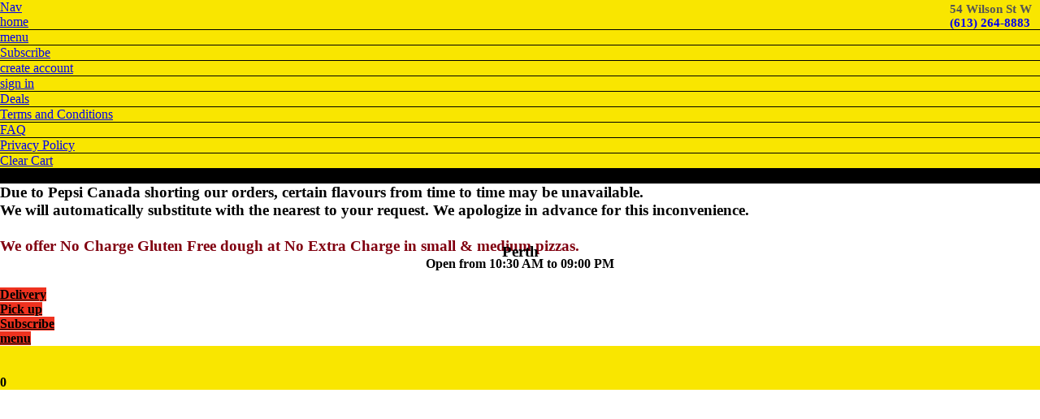

--- FILE ---
content_type: text/html; charset=UTF-8
request_url: https://mwilsonstperth.milanopizzeria.ca/
body_size: 3516
content:
<!DOCTYPE HTML>
<html>
	<head>
		<title>Milano Wilson Street Perth</title>
        <meta http-equiv="content-type" content="text/html; charset=UTF-8">        <script type="text/javascript" src="//ajax.googleapis.com/ajax/libs/jquery/1.9.1/jquery.min.js"></script>
        <script type="text/javascript" src="/js/functions.js?v=1.1"></script>
        <link rel="stylesheet" type="text/css" href="//fonts.googleapis.com/css?family=Montserrat:400,700">
        <link rel="stylesheet" type="text/css" href="/css/default.css">

        <meta name="description" content="Milano - A Taste You've Come to Enjoy - Wilson Street Perth Pizzeria and Restaurant - Browse our menu for Pizza, Wings, Subs, Italian Dishes and much more. Order online for delivery or takeout.">
		<link rel="icon" type="image/x-icon" href="/public/images/favicons/pizza.ico">
		<meta name="viewport" content="width=device-width,initial-scale=1,maximum-scale=1,user-scalable=no">
		<meta name="HandheldFriendly" content="true">


											<link rel="canonical" href="http://milanos.menu.ca">
					
		<style type="text/css">
			a[href^=tel]{ text-decoration: none; }
			* {margin:0; padding:0;}
			/*header nav bar*/
#menu{
background:#F9E600;
}

/*header nav bar drop down*/
#menu ul li a{
background:#F9E600;
}

/*header nav bar drop down borders*/
#menu ul li {
border-bottom: #000 1px solid;
}

/*Logo size*/
header a img{
width:279px !important;
}

/*background behind the logo*/
header{
background:#000;
}


/*background behind the buttons (will not change the color behind the logo)*/
#wrapper .inner{
}

/*Button color*/
.tab{
background-color:#EF321F;
color:#000;
}

/*Footer color*/
footer{
background:#F9E600;}
		</style>

		<script type="text/javascript">
		var m = {"dealsNeedMore":"You need extra ##moreValue## to get this deal","done":"Done","removeDealAddCoupon":"Do you wish to remove deal and set coupon?","addressOutsideArea":"This address is outside delivery area.\\nDo you want to place a pick up order?","addressOutsideArea_notakeout":"This address is outside delivery area","deleteAddress":"Delete this address?","cancelOrder":"Cancel Order?"};
		var hasTakeout = true;
			(function(i,s,o,g,r,a,m){i['GoogleAnalyticsObject']=r;i[r]=i[r]||function(){
	  (i[r].q=i[r].q||[]).push(arguments)},i[r].l=1*new Date();a=s.createElement(o),
	  m=s.getElementsByTagName(o)[0];a.async=1;a.src=g;m.parentNode.insertBefore(a,m)
	  })(window,document,'script','//www.google-analytics.com/analytics.js','ga');

	  ga('create', 'UA-39685617-10', 'mwilsonstperth.milanopizzeria.ca');
	  ga('send', 'pageview');



//gb
(function(i,s,o,g,r,a,m){i['GoogleAnalyticsObject']=r;i[r]=i[r]||function(){
(i[r].q=i[r].q||[]).push(arguments)},i[r].l=1*new Date();a=s.createElement(o),
m=s.getElementsByTagName(o)[0];a.async=1;a.src=g;m.parentNode.insertBefore(a,m)
})(window,document,'script','//www.google-analytics.com/analytics.js','gb');

gb('create', 'UA-165885549-1', 'mwilsonstperth.milanopizzeria.ca');
gb('send', 'pageview');
//gb

//ecommerce start
//ecommerce stop

// end track		</script>

		         	</head>

	<body>
		
			<!-- nav -->
	<nav id="menu">
		<a href="#" class="nav-link">Nav</a>
		<span style="position: absolute; top: 3px; right: 10px;font-weight: bold; font-size: 15px;text-decoration: none; color: #555" class="address">
			<p style="float: left; color: #555">
				54 Wilson St W<br>
				<a href="tel:(613) 264-8883" onclick="ga('send', 'event', 'Call tracking', 'Click to call', 'Phone in header');" >(613) 264-8883</a>			</p>
		</span>

		

		<ul class="dd-menu" style="z-index: 5000">

																									<li><a href="/" id="a_home" class="active" >home</a></li>
																																	<li><a href="/menu" id="a_menu" class="" >menu</a></li>
																																	<li><a href="/createaccount" id="a_subscribe" class="" >Subscribe</a></li>
																																								<li><a href="/createaccount" id="a_createaccount" class="" >create account</a></li>
																																	<li><a href="/signin" id="a_signin" class="" >sign in</a></li>
																					<li><a href="/menu/deals" >Deals</a></li>

			
			<li><a href="/terms" >Terms and Conditions</a></li>
			<li><a href="/faq" >FAQ</a></li>
			<li><a href="/privacy" >Privacy Policy</a></li>


			<li><a href="#" id="clearCartLink" >Clear Cart</a></li>
					</ul>
	</nav>
	<!-- /nav -->

	<!-- header -->
	<header>
		<a href="/" ><img src="/images/milanos_logo.png" alt="" style="width: 155px; height: 100px;" ></a>	</header>
	<!-- /header -->

	<!-- wrapper -->
	<div id="wrapper">
		
<section class="inner">
	<h3 class="align-center" style="margin-bottom:-15px;color: #000; font-weight: bold;"><!-- Free delivery inside Perth on minimum FOOD orders 15$ plus tax -->Due to Pepsi Canada shorting our orders, certain flavours from time to time may be unavailable.<br>We will automatically substitute with the nearest to your request. We apologize in advance for this inconvenience.<br><br><span style="display: block; color:#810010; line-height: initial"> <b>We offer No Charge Gluten Free dough at No Extra Charge in small & medium pizzas.</span></h3>
<h3 style="text-align: center;margin:-5px 0;padding: 0; color: #000; font-weight: bold;">Perth</h3>

<h4 style="text-align: center;margin-bottom: 20px;">Open from 10:30 AM to 09:00 PM</h4>

<!--
-->




<!-- banners -->
<!-- end banners -->


	<nav id="menu-1">
		<ul>
			<li>
				<a href="#" class="tab tab-close first-tab" id="delivery" >Delivery</a>			</li>

						<li>
                                    <a href="#" class="tab tab-close" id="takeout" >Pick up</a>                            </li>
										<li><a href="/createaccount" class="tab tab-close" >Subscribe</a></li>

   
                <li><a href="/menu" class="tab last-tab browser-menu-tab" >menu</a></li>

            		</ul>
	</nav>
</section>
<script type="text/javascript">
	$('#delivery').click(function(){
					setBuyMethod('d').done(function(e){
				window.location.href='/menu';
			});
			});

	$('#takeout').click(function(){
		setBuyMethod('p').done(function(e){
			window.location.href='/menu';
		});
	});

	$('#reorder').click(function(){
		reorder();
	});

	$('a#close_coupon').click(function(e) {
        e.preventDefault();

        $('#coupon_parent').css({'display': 'none'});

        var d = new Date();
        d.setTime(d.getTime() + (365*24*60*60*1000));
        var expires = "expires="+ d.toUTCString();

        document.cookie = "seen_coupon=true; expires="+expires+"; path=/";
    });

    $('#form_subscribe_coupon').submit(function(e) {
        e.preventDefault();
        var email = $('#email').val();
        if(email.length > 0) {
            $.ajax({
                type: 'post',
                url: 'home/subscribe',
                data: $('#form_subscribe_coupon').serialize(),
                dataType: 'json',
            })
            .success(function(answer){
                $('#step_1').css({'display': 'none' });
                if(answer.show_coupon == false) {
                    $('#step_3').css({'display': 'block'});
                } else {
                    $('#step_2').css({'display': 'block'});
                }
            });
        }
    });
</script>

	</div>
	<!-- /wrapper -->

	<footer>
  		<ul>
    		<li><a href="#" id="footerBtnBack" ><img src="/images/btn-back.png" style="width: 27px; height:30px" alt="" ></a></li>
    		<li><a href="/account/my" ><img src="/images/btn-profile.png" style="width: 24px; height:30px" alt="" ></a></li>
    		<li><a href="/checkout" ><img src="/images/btn-cart.png" style="width: 42px; height:30px" alt="" ></a><span id="totalItemsInCart" style="">0</span></li>
  		</ul>
	</footer>

	<script>
            </script>

    <!-- fbp -->
    <script>
  !function(f,b,e,v,n,t,s)
  {if(f.fbq)return;n=f.fbq=function(){n.callMethod?
  n.callMethod.apply(n,arguments):n.queue.push(arguments)};
  if(!f._fbq)f._fbq=n;n.push=n;n.loaded=!0;n.version='2.0';
  n.queue=[];t=b.createElement(e);t.async=!0;
  t.src=v;s=b.getElementsByTagName(e)[0];
  s.parentNode.insertBefore(t,s)}(window, document,'script',
  'https://connect.facebook.net/en_US/fbevents.js');
  fbq('init', '539930543369818');
  fbq('track', 'PageView');
  fbq('track', 'ViewContent');
</script>
<noscript><img height="1" width="1" style="display:none"
  src="https://www.facebook.com/tr?id=539930543369818&ev=PageView&noscript=1"
/></noscript>    <!-- //fbp -->

<!-- Global site tag (gtag.js) - Google Analytics -->
<script async src="https://www.googletagmanager.com/gtag/js?id=UA-39685617-10"></script>
<script>
window.dataLayer = window.dataLayer || [];
function agtag(){dataLayer.push(arguments);}
agtag('js', new Date());

agtag('config', 'UA-39685617-10');
</script>

<!-- Global site tag (gtag.js) - Google Analytics -->
<script async src="https://www.googletagmanager.com/gtag/js?id=UA-165885549-1"></script>
<script>
window.dataLayer = window.dataLayer || [];
function gtag(){dataLayer.push(arguments);}
gtag('js', new Date());

gtag('config', 'UA-165885549-1');
</script>
	</body>
</html>


--- FILE ---
content_type: text/plain
request_url: https://www.google-analytics.com/j/collect?v=1&_v=j102&a=1998838239&t=pageview&_s=1&dl=https%3A%2F%2Fmwilsonstperth.milanopizzeria.ca%2F&ul=en-us%40posix&dt=Milano%20Wilson%20Street%20Perth&sr=1280x720&vp=1280x720&_u=IEBAAAABCAAAACAAI~&jid=1784454596&gjid=1570485889&cid=1875070014.1768998604&tid=UA-165885549-1&_gid=1996919914.1768998604&_r=1&_slc=1&z=1625740215
body_size: -455
content:
2,cG-P6MS4DMH8H